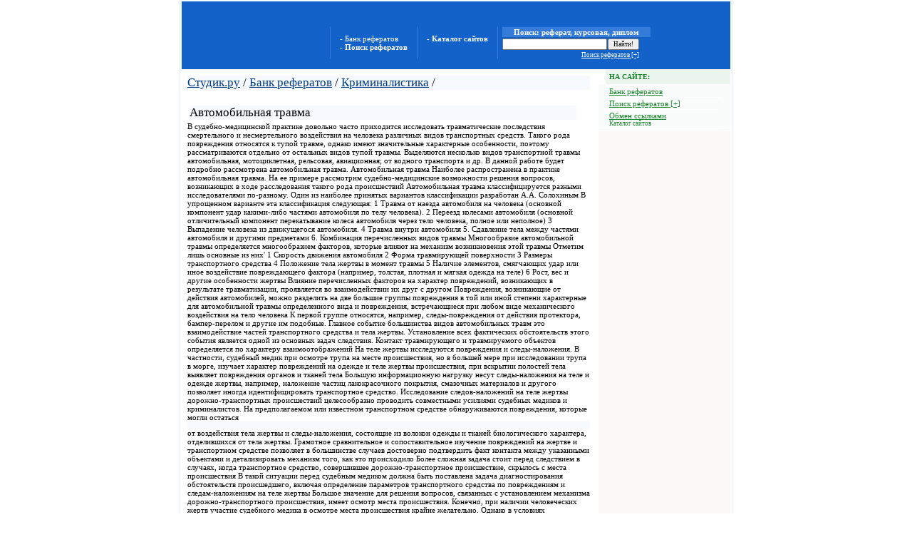

--- FILE ---
content_type: text/html; charset=windows-1251
request_url: http://www.studik.ru/005051-1
body_size: 19608
content:
<html>
<head>
<title>Реферат: Автомобильная травма, Криминалистика, учебник, МУР, эксперт-криминалист, Холмс, дактилоскопия, трасология, баллистика, почерк, фоноскопия, эксперт, юриспруденция, следствие, реферат,рефераты по истории, философии, экономике, курсовые, скачать, экологии, психологии, информатике, социологии, биологии, культурологии, литературе, географии, доклады
коллекция, физике, химии, политологии, бесплатные</title>
<meta name="keywords" content="Автомобильная травма, Банк рефератов, ">
  
  
  
<meta name="description" content="Студик.ру - студенческий информационный сайт. Банк рефератов, знакомства, чат, работа, сочинения, библиотека, курсовые, психология, история, философия, доклады, медицина, маркетинг, диплом, экономика, литература, менеджмент, социология, химия, физика, культурология, политология, информатика, биология, география">
<meta http-equiv='content-type' content='text/html; charset=windows-1251' />
<link href="/templates/style.css" rel="stylesheet" type="text/css">
</head>
<body bgcolor="FAFCFF" leftmargin="0" topmargin="0" marginwidth="0" marginheight="0">
<center>
<div style="border-left: 1px solid #E0EEFF; border-right: 1px solid #E0EEFF;  padding:2px; width:770px;">
<table width="100%" height="100%" border="0" align="center" cellpadding="0" cellspacing="0" bgcolor="#FFFFFF">
  <tr>
    <td height="95"> <table width="100%" border="0" align="center" cellpadding="0" cellspacing="0">
        <tr>
          <td width="203" height="95" bgcolor="1362C9"><a href="/"><img src="/templates/images/snowlogo.jpg" width="203" height="95" border="0" title="Студик.ру - студенческий информационный сайт. Банк рефератов, знакомства, чат, работа, сочинения, библиотека, курсовые, психология, история, философия, доклады, медицина, маркетинг, диплом, экономика, литература, менеджмент, социология, химия, физика, культурология, политология, информатика, биология, география"></a></td>
          <td height="95" valign="top" background="/templates/images/snowbg.jpg" bgcolor="1362C9">
            <table width="100%" border="0" cellspacing="0" cellpadding="0">
              <tr>
                <td height="30"><img src="http://counter.rambler.ru/top100.cnt?575561" alt="Top100" width=1 height=1 border=0 style="filter:alpha(opacity=5)"></td>
              </tr>
            </table>
            <table border="0" cellspacing="5" cellpadding="0">
              <tr>
                <td width="1" bgcolor="357CDA"><img width="1" height="1"></td>
                <td><table border="0" cellspacing="0" cellpadding="0" class="menuitem">
                    <tr>
                      <td>
                        <div class="red"></div>
                        <a href="/" title="банк рефератов, курсовые, дипломы, котрольные">- Банк рефератов</a><br>
                        <a href="/cgi-bin/search.cgi" title="поиск рефератов, курсовых, дипломов, котрольных"><strong>- Поиск рефератов</strong></a>
                      </td>
                    </tr>
                  </table></td>
                <td width="1" bgcolor="357CDA"><img width="1" height="1"></td>
                <td><table border="0" cellspacing="0" cellpadding="0" class="menuitem">
                    <tr>
                      <td>
                        <a href="/catalog/" target="_blank" title="каталог сайтов, рефераты, абитуриентам, науки, курсы, степендии, фонды, вузы"><b>- Каталог сайтов</b></a></div>
                        <br>
                        <br>
                      </td>
                    </tr>
                  </table></td>
                <td width="1" bgcolor="357CDA"><img width="1" height="1"></td>
                <td>
                  <table width="100%" border="0" cellspacing="1" cellpadding="0" class="block-blue">
                    <tr>
                      <td align="center"><div style=" padding: 1px 8px 1px 8px; width: 100%; color: #FFFFFF; background-color:#357CDA;"><b>Поиск: реферат, курсовая, диплом</b></div></td>
                    </tr>
                  </table>
                 <form action="/cgi-bin/search.cgi" method="GET" name="LOGIN">
                  <table width="100%" border="0" cellspacing="1" cellpadding="0">
                    <tr>
                      <td width="100%"><input name="q" type="text" value="" style="width:100%"></td>
                      <td><input type="submit" name="cmd" value="Найти!"></td>
                    </tr>
                  </table>
                  </form>
                  <table border="0" cellspacing="1" cellpadding="0" align="right">
                    <tr>
                      <td class="sml"><a href="/cgi-bin/search.cgi" title="поиск рефератов" >Поиск рефератов [+]</a></td>                    </tr>
                  </table>
                </td>
              </tr>
            </table>
          </td>
        </tr>
      </table></td>
  </tr>
  <tr>
    <td valign="top">
      <table width="100%" height="100%" border="0" cellpadding="0" cellspacing="0">
        <tr>
          <td height="100%" valign="top" style="padding:8px;">
            <table width="100%" height="100%" border="0" cellpadding="0" cellspacing="0">
              <tr>
                <td align="center">
                

                
                <table border="0" cellpadding="0" cellspacing="0" class="menuitem" style="margin-top: 1px;">
                  <tr>
                    <td align="center">
                    <div class="red"></div>
                    </td>
                  </tr>
                </table>
                </td>
              </tr>
              <tr>
                <td height="100%" valign="top">
<h1><a href='/'>Студик.ру</a> / <a href='/'>Банк рефератов</a> / <a href='/38/'>Криминалистика</a>  /</h1><div style="padding:2px;"><script type="text/javascript"><!--
google_ad_client = "pub-8191344408064654";
/* 468x15, создано 12.05.09 */
google_ad_slot = "6277949905";
google_ad_width = 468;
google_ad_height = 15;
//-->
</script>
<script type="text/javascript"
src="http://pagead2.googlesyndication.com/pagead/show_ads.js">
</script></div>
<table width="100%">
  <tr>
    <td width="100%"><h1>Автомобильная травма</h1></td>
    <td align="center"><div style="border-left: 1px solid #FF0000; border-right: 1px solid #FF0000; padding: 0px 5px 0px 5px;"></td>
  </tr>
</table>
В судебно-медицинской практике довольно часто приходится исследовать травматические последствия смертельного и несмертельного воздействия на человека различных видов транспортных средств. Такого рода повреждения относятся к тупой травме, однако имеют значительные характерные особенности, поэтому рассматриваются отдельно от остальных видов тупой травмы.
Выделяются несколько видов транспортной травмы автомобильная, мотоциклетная, рельсовая, авиационная; от водного транспорта и др. В данной работе будет подробно рассмотрена автомобильная травма.
Автомобильная травма
Наиболее распространена в практике автомобильная травма. На ее примере рассмотрим судебно-медицинские возможности решения вопросов, возникающих в ходе расследования такого рода происшествий
Автомобильная травма классифицируется разными исследователями по-разному. Один из наиболее принятых вариантов классификации разработан А.А. Солохиным В упрощенном варианте эта классификация следующая:
1 Травма от наезда автомобиля на человека (основной компонент удар какими-либо частями автомобиля по телу человека).
2 Переезд колесами автомобиля (основной отличительный компонент перекатывание колеса автомобиля через тело человека, полное или неполное)
3 Выпадение человека из движущегося автомобиля.
4 Травма внутри автомобиля
5. Сдавление тела между частями автомобиля и другими предметами
6. Комбинация перечисленных видов травмы
Многообразие автомобильной травмы определяется многообразием факторов, которые влияют на механизм возникновения этой травмы Отметим лишь основные из них'
1 Скорость движения автомобиля
2 Форма травмирующей поверхности
3 Размеры транспортного средства
4 Положение тела жертвы в момент травмы
5 Наличие элементов, смягчающих удар или иное воздействие повреждающего фактора (например, толстая, плотная и мягкая одежда на теле)
6 Рост, вес и другие особенности жертвы Влияние перечисленных факторов на характер повреждений, возникающих в результате травматизации, проявляется во взаимодействии их друг с другом
Повреждения, возникающие от действия автомобилей, можно разделить на две большие группы повреждения в той или иной степени характерные для автомобильной травмы определенного вида и повреждения, встречающиеся при любом виде механического воздействия на тело человека К первой группе относятся, например, следы-повреждения от действия протектора, бампер-перелом и другие им подобные.
Главное событие большинства видов автомобильных травм это взаимодействие частей транспортного средства и тела жертвы. Установление всех фактических обстоятельств этого события является одной из основных задач следствия.
Контакт травмирующего и травмируемого объектов определяется по характеру взаимоотображений На теле жертвы исследуются повреждения и следы-наложения. В частности, судебный медик при осмотре трупа на месте происшествия, но в большей мере при исследовании трупа в морге, изучает характер повреждений на одежде и теле жертвы происшествия, при вскрытии полостей тела выявляет повреждения органов и тканей тела Большую информационную нагрузку несут следы-наложения на теле и одежде жертвы, например, наложение частиц лакокрасочного покрытия, смазочных материалов и другого позволяет иногда идентифицировать транспортное средство. Исследование следов-наложений на теле жертвы дорожно-транспортных происшествий целесообразно проводить совместными усилиями судебных медиков и криминалистов. На предполагаемом или известном транспортном средстве обнаруживаются повреждения, которые могли остаться <div style="padding:5px; background-color:#F6FAFF;">
<center>

</center>
</div>от воздействия тела жертвы и следы-наложения, состоящие из волокон одежды и тканей биологического характера, отделившихся от тела жертвы.
Грамотное сравнительное и сопоставительное изучение повреждений на жертве и транспортном средстве позволяет в большинстве случаев достоверно подтвердить факт контакта между указанными объектами и детализировать механизм того, как это происходило
Более сложная задача стоит перед следствием в случаях, когда транспортное средство, совершившее дорожно-транспортное происшествие, скрылось с места происшествия В такой ситуации перед судебным медиком должна быть поставлена задача диагностирования обстоятельств происшедшего, включая определение параметров транспортного средства по повреждениям и следам-наложениям на теле жертвы
Большое значение для решения вопросов, связанных с установлением механизма дорожно-транспортного происшествия, имеет осмотр места происшествия. Конечно, при наличии человеческих жертв участие судебного медика в осмотре места происшествия крайне желательно. Однако в условиях значительного транспортного движения сохранять обстановку места происшествия до прибытия специалистов очень сложно Поэтому задача осмотра места происшествия в силу объективных обстоятельств распадается на несколько составляющих, каждая из которых играет очень важную роль в установлении истины
Первое действие это фиксация обстановки места происшествия Как правило, она осуществляется без участия судебного медика, поэтому главная задача сотрудников правоохранительных органов, как можно объективнее и четче зафиксировать обстановку и ее детали От качественности этого действия будет зависеть возможность ретроспективного воспроизведения картины происшедшего.
Второе важное действие исследование тела жертвы, осуществляется судебным медиком в морге, при этом очень важно дать медику максимально полную информацию о месте происшествия и иных обстоятельствах Хорошо вооружить его несколькими версиями о том, что произошло, такие версии, как правило, уже имеются у следствия или дознания по окончании осмотра места происшествия Изучая труп и повреждения на нем применительно к конкретным версиям судебный медик может четко исключить или подтвердить следственные версии. При сложных дорожно-транспортных происшествиях версионная постановка задач перед судебным медиком предпочтительнее.
Третья составляющая осмотр транспортного средства, предполагаемого в качестве участника происшествия. Это действие практически всегда может быть проведено с участием судебного медика Целесообразнее будет привлечь к осмотру медика, проводившего исследование трупа в морге. Он сможет лучше увязать характер повреждений и следов-наложений на трупе с характером повреждений и следов-наложений на транспортном средстве.
Качественное проведение всех трех действий позволит достоверно решить задачу возможности или исключения контактного взаимодействия транспортного средства и тела жертвы
При различных механизмах транспортной травмы судебными медиками могут быть выявлены и исследованы самые разнообразные повреждения. Вот некоторые из них.
При ударе бампером или иными выступающими частями автомобиля по ногам человека возникают значительные кровоизлияния в мягкие ткани, в частности в мышечную ткань, и так называемый бампер-перелом (рис) <br>
<br>
При ударе человека автомобилем, движущимся со скоростью 50-60 км в час и более, тело после удара отбрасывается со значительным ускорением, вследствие этого наблюдается даже потеря обуви жертвой Падение на поверхность
<hr>
<b>1</b> <a href='/005051-2'>2</a> 
                </td>
              </tr>
              <tr>
                <td height="75" align="center">
                                           
                </td>
              </tr>
            </table>
            
          </td>
          <td width="180" height="100%" valign="top" style="background-image:url(/images/arrow-blue-bg.gif); background-position:bottom right; background-repeat:no-repeat"><table width="100%" border="0" cellspacing="0" cellpadding="0" class="block-green">
              <tr> 
                <td width="14"><img src="/templates/images/arrow-green.gif" width="14" height="21"></td>
                <td class="razdel"> НА САЙТЕ:</td>
              </tr>
            </table>
            <table width="100%" border="0" cellpadding="0" cellspacing="0" class="block-green">
              <tr> 
                <td width="4" valign="top" background="/templates/images/arrow-green-bg.gif"><img src="/templates/images/spacer.gif" width="4" height="1"></td>
                <td valign="top" bgcolor="F9FCFA" class="link">
                  <div><a href="/" title="банк рефератов, курсовые, дипломы, котрольные">Банк рефератов</a></div>
                  <div><a href="/cgi-bin/search.cgi" title="поиск рефератов">Поиск рефератов [+] </a></div>
                  
                  
                  
                  
                  
                  
                  
                  <div><a href="/catalog/" title="каталог сайтов, рефераты, абитуриентам, науки, курсы, степендии, фонды, вузы ">Обмен ссылками</a><br><sup>Каталог сайтов</sup></div></td>
              </tr>
            </table>            
            
            <table width="100%" border="0" cellpadding="0" cellspacing="0">
              <tr> 
                <td width="4" valign="top" background="/templates/images/arrow-red-bg.gif"><img src="/templates/images/spacer.gif" width="4" height="1"></td>
                <td align="center" valign="top" bgcolor="FDF8F8" style="padding:5px;">
				<div style='padding: 5px 0px 5px 15px;'><script type="text/javascript"><!--
google_ad_client = "pub-8191344408064654";
/* 160x600, создано 12.05.09 */
google_ad_slot = "0844514245";
google_ad_width = 160;
google_ad_height = 600;
//-->
</script>
<script type="text/javascript"
src="http://pagead2.googlesyndication.com/pagead/show_ads.js">
</script></div><div style='padding: 5px 0px 5px 15px;'></div>, <div style='padding: 5px 0px 5px 15px;'></div>, <div style='padding: 5px 0px 5px 15px;'></div> 
                </td>
              </tr>
            </table> 
            
            <table width="100%" height="100%" border="0" cellpadding="0" cellspacing="0">
              <tr> 
                <td width="4" valign="top" background="/templates/images/arrow-blue-bg.gif"><img src="/templates/images/spacer.gif" width="4" height="1"></td>
                <td align="center" valign="top" bgcolor="F6FAFF" style="padding:5px;">
<!-- RLE code START -->


<!-- RLE code END -->
                                  </td>
              </tr>
            </table>
          </td>
        </tr>
      </table></td>
  </tr>
  <tr> 
    <td height="45" background="/templates/images/snowbg.jpg" class="sml" style="padding: 5px;"> 
      
      <table width="100%" border="0" cellpadding="1" cellspacing="0" style="background-color:#1362c9;">
        <tr> 
          <td valign="bottom" class="sml" style="padding: 5px;"></td>
          <td width="88" valign="top"><noindex>
            <!--LiveInternet counter-->
            <script language="JavaScript">document.write('<a href="http://www.liveinternet.ru/click;studik" target=_blank><img src="http://counter.yadro.ru/hit;studik?t16.2;r' + escape(document.referrer) + ((typeof(screen)=='undefined')?'':';s'+screen.width+'*'+screen.height+'*'+(screen.colorDepth?screen.colorDepth:screen.pixelDepth)) + ';' + Math.random() + '" border=0 width=88 height=31 alt="liveinternet.ru: показано число просмотров за 24 часа, посетителей за 24 часа и за сегодн\я"></a>')</script>
            <!--/LiveInternet-->          
          </noindex></td>
          <td width="88" valign="top"><noindex>
            <!--Rating@Mail.ru COUNTER--><script language="JavaScript" type="text/javascript"><!--
            d=document;var a='';a+=';r='+escape(d.referrer)
            js=10//--></script><script language="JavaScript1.1" type="text/javascript"><!--
            a+=';j='+navigator.javaEnabled()
            js=11//--></script><script language="JavaScript1.2" type="text/javascript"><!--
            s=screen;a+=';s='+s.width+'*'+s.height
            a+=';d='+(s.colorDepth?s.colorDepth:s.pixelDepth)
            js=12//--></script><script language="JavaScript1.3" type="text/javascript"><!--
            js=13//--></script><script language="JavaScript" type="text/javascript"><!--
            d.write('<a href="http://top.mail.ru/jump?from=712432"'+
            ' target=_top><img src="http://top.list.ru/counter'+
            '?id=712432;t=216;js='+js+a+';rand='+Math.random()+
            '" alt="Рейтинг@Mail.ru"'+' border=0 height=31 width=88/><\/a>')
            if(11<js)d.write('<'+'!-- ')//--></script><noscript><a
            target=_top href="/go.php?url=top.mail.ru%2fjump%3ffrom%3d712432"><img
            src="http://top.list.ru/counter?js=na;id=712432;t=216"
            border=0 height=31 width=88
            alt="Рейтинг@Mail.ru"/></a></noscript><script language="JavaScript" type="text/javascript"><!--
            if(11<js)d.write('--'+'>')//--></script>
            <!--/COUNTER-->          
          </noindex></td>
          <td width="88" valign="top"><noindex><a href="/go.php?url=www.top100.ramble.ru"><img src="http://top100-images.rambler.ru/top100/banner-88x31-rambler-gray2.gif" width=88 height=31 alt="Rambler TOP100" border=0></a></noindex></td>
          <td width="88" valign="top"><noindex><a href="/go.php?url=www.yandex.ru%2fcy%3fbase%3d0%26host%3dstudik.ru"><img src="http://www.yandex.ru/cycounter?studik.ru" width=88 height=31 alt="Яндекс цитирования" border=0></a></noindex></td>
        </tr>
      </table>
      
    </td>
  </tr>
</table>
    </div>
</center>
</body>
</html>

--- FILE ---
content_type: text/html; charset=utf-8
request_url: https://www.google.com/recaptcha/api2/aframe
body_size: 268
content:
<!DOCTYPE HTML><html><head><meta http-equiv="content-type" content="text/html; charset=UTF-8"></head><body><script nonce="15DfQqeWZejrAlJzcNnRdw">/** Anti-fraud and anti-abuse applications only. See google.com/recaptcha */ try{var clients={'sodar':'https://pagead2.googlesyndication.com/pagead/sodar?'};window.addEventListener("message",function(a){try{if(a.source===window.parent){var b=JSON.parse(a.data);var c=clients[b['id']];if(c){var d=document.createElement('img');d.src=c+b['params']+'&rc='+(localStorage.getItem("rc::a")?sessionStorage.getItem("rc::b"):"");window.document.body.appendChild(d);sessionStorage.setItem("rc::e",parseInt(sessionStorage.getItem("rc::e")||0)+1);localStorage.setItem("rc::h",'1769019378441');}}}catch(b){}});window.parent.postMessage("_grecaptcha_ready", "*");}catch(b){}</script></body></html>

--- FILE ---
content_type: text/css
request_url: http://www.studik.ru/templates/style.css
body_size: 3522
content:
/* ***** Общий стиль тэгов   */
body {margin: 0px; background-color: #FFFFFF; color: #000000; }
input {font-size: 9px; font-family: Tahoma;}
h1 {font-size: 17px; margin: 0; font-weight: normal; background-color:#F6FAFF;}
h1 a {color: #003A8A; text-decoration:underline;}
h1 a:hover {text-decoration:underline;}

h2 { color: #9C3434; font-size: 17px; margin: 0; padding:5px; font-weight: normal; background-color:#F7E7E7;}
h2 a {color: #9C3434; text-decoration:underline;}
h2 a:hover {text-decoration:underline; color: #9C3434;}

form {margin: 0;}
td {font-family: Tahoma; font-size: 11px;}
a {text-decoration: underline; color: #003A8A;}
a:hover {color: #003A8A; text-decoration: none;}

/* ***** Стиль главногой менюшки  */
table.menuitem td {color: #FFFFFF; text-decoration: none;}
table.menuitem td a { color: #FFFFFF;text-decoration: none; padding: 1px 8px 1px 8px; width: 100%; background-color:transparetn;}
table.menuitem td a:hover {color: #000000; text-decoration: none; padding: 1px 8px 1px 8px; width: 100%; background-color:#FECE02;}

table.menuitem td div.red {color: #FFFFFF; text-decoration: none; background-color:#AD0404;}
table.menuitem td div.red a {color: #FFFFFF; text-decoration: none; padding: 1px 8px 1px 8px; background-color:#AD0404;}
table.menuitem td div.red a:hover {color: #FFE7E7; text-decoration: none; background-color:#AD0404;}

/* ***** small text #FFFFFF  */
td.sml {color: #FFFFFF; font-size: 9px; }
td.sml a {color: #FFFFFF; text-decoration: underline; }
td.sml a:hover { color: #D5E7FF; text-decoration: none; }


/* ***** catalog referat's  */
table.refer td {text-decoration: none;color: 585858; background-color: #FFFFFF;}
table.refer td a {text-decoration: none;color: 585858; background-color: #FFFFFF;}
table.refer td a:hover {color: #000000; background-color: F1F1F1;text-decoration: underline;}

/* ***** block'one - blue table */
table.block-blue td.razdel {background-color: #E0EEFF; font-size: 10px; font-weight: bold; color: #2D69B8; padding: 0px 5px 0px 5px; text-align: left;}
table.block-blue td.link { color: #004CB0; background-color: #F6FAFF; border-bottom: solid 1px #FFFFFF; padding: 2px 8px 2px 8px;}
table.block-blue td.link a {text-decoration:underline;  color: #004CB0;}
table.block-blue td.link a:hover {color: #006EFF; text-decoration:none;}

/* ***** block'one - red table */
table.block-red td.razdel {background-color: #F7E7E7; font-size: 10px; font-weight: bold; color: #9C3434; padding: 0px 5px 0px 5px; text-align: left;}
table.block-red td.razdel a {color: #9C3434;}
table.block-red td.link { color: #AD0404; background-color: #FDF8F8; border-bottom: solid 1px #FFFFFF; padding: 2px 8px 2px 8px;}
table.block-red td.link a {text-decoration:underline;  color: #AD0404;}
table.block-red td.link a:hover {color: #FF0000; text-decoration:none;}

/* ***** block'one - green table */
table.block-green td.razdel {background-color: #EBF4ED; font-size: 10px; font-weight: bold; color: #18842C; padding: 0px 5px 0px 5px; text-align: left;}
table.block-green td.link {color: #18842C; background-color: #F9FCFA; border-bottom: solid 1px #FFFFFF; padding: 2px 13px 2px 13px;}
table.block-green td.link div {color: #18842C; background-color: #F9FCFA; border-bottom: solid 1px #FFFFFF; padding: 2px;}
table.block-green td.link div a {text-decoration:underline;  color: #18842C; background-color: #F9FCFA}
table.block-green td.link div a:hover {color: #18842C; text-decoration:none; background-color: #EBF4ED; font-weight: bold;}


span.arrows {font-weight: bold;}
